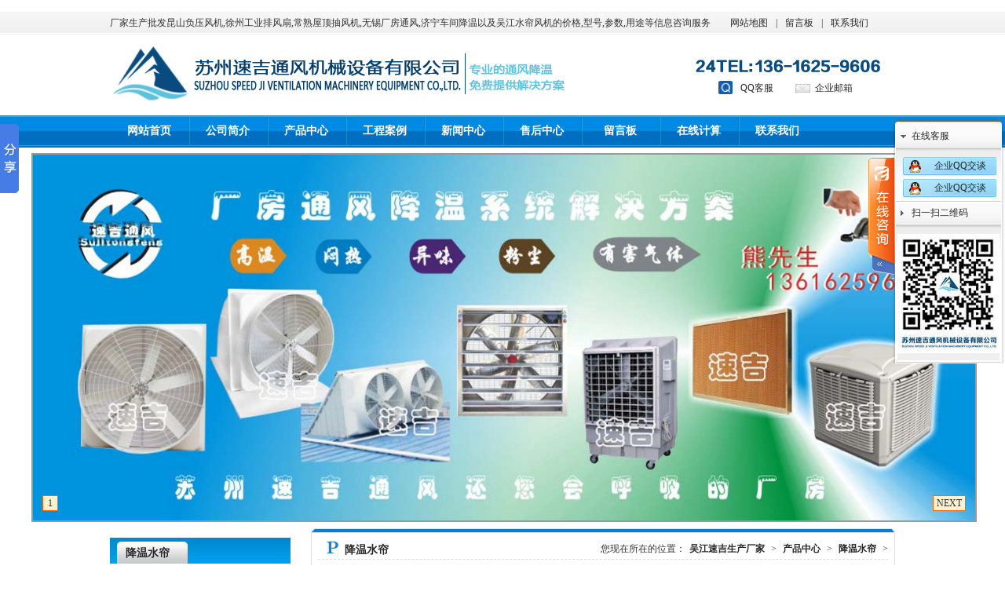

--- FILE ---
content_type: text/html
request_url: http://www.suji9.com/cp/1423.html
body_size: 6316
content:
<!DOCTYPE html PUBLIC "-//W3C//DTD XHTML 1.0 Transitional//EN" "http://www.w3.org/TR/xhtml1/DTD/xhtml1-transitional.dtd">
<html xmlns="http://www.w3.org/1999/xhtml">
<head>                                                                                 
<meta http-equiv="Content-Type" content="text/html; charset=utf-8" />
<title>淮安风机水帘降温,姜堰水帘风机_通风设备_吴江速吉生产厂家</title>
<meta name="description" content="淮安风机水帘降温,姜堰水帘风机_通风设备淮安风机水帘降温,姜堰水帘风机吴江速吉通风降温设备工程有限公司是专业制造玻璃钢负压风机、玻璃钢风机、水帘负压风机，降温湿帘设备、降" />
<meta name="keywords" content="淮安风机水帘降温,姜堰水帘风机_通风设备" />
<script type="text/javascript" src="/style/js/jquery.js"></script>
<link href="/style/css/slide.css" rel="stylesheet" type="text/css" />
<link rel="stylesheet" type="text/css" href="/style/css/other.css" />
<link rel="stylesheet" type="text/css" href="/style/css/cp.css" />
</head>
<body oncopy="return false;">
<script type="text/javascript" src="/style/js/myfocus-2.0.1.min.js"></script>
    <style type="text/css">
        #myFocus
        {
            width: 1200px;
            height: 466px;
        }
    </style>
    <script type="text/javascript">
    myFocus.set({
        id: 'myFocus', //ID
        pattern: 'mF_slide3D', //风格应用的名称
        time: 5, //切换时间间隔(秒)
        trigger: 'mouseover', //触发切换模式:'click'(点击)/'mouseover'(悬停)
        txtHeight: '0'//文字层高度设置(像素),'default'为默认高度，0为隐藏
    });
    </script>
﻿<script language=javascript>
if (document.domain =='m.suji9.com')
this.location = "http://m.suji9.com/" + this.location.pathname + this.location.search;
</script>
<!DOCTYPE html PUBLIC "-//W3C//DTD XHTML 1.0 Transitional//EN" "http://www.w3.org/TR/xhtml1/DTD/xhtml1-transitional.dtd">
<html xmlns="http://www.w3.org/1999/xhtml">
<head>                                                                                 
<meta http-equiv="Content-Type" content="text/html; charset=utf-8" />
<title>-吴江速吉生产厂家</title>
<meta name="description" content="打造属于您工厂的通风降温环境:昆山负压风机_徐州负压风机_无锡工业风扇_宿迁水帘风机选择：苏州吴江速吉通风机生产厂家安装【13616259606】免费报价并提供环保风机选型参数/图片" />
<meta name="keywords" content="徐州负压风机_济宁抽风机_宿迁屋顶风机_南通工业排风扇_上海通风机_唐山排烟风机_保定玻璃钢负压风机_南京水空调" />
<link rel="stylesheet" type="text/css" href="/style/css/other.css" />
<link rel="stylesheet" type="text/css" href="/style/css/css.css" />
<script type="text/javascript" src="/style/js/jquery.js"></script>
<script type="text/javascript" src="/style/js/kxbdMarquee.js"></script>
<script type="text/javascript">
        $(function () {
            $("#aa,#bb").kxbdMarquee({ direction: 'left', controlBtn: { left: '#goL', right: '#goR' }, newAmount: 4, eventA: 'mouseenter', eventB: 'mouseleave' });
        });
    </script>
<script type="text/javascript" src="/style/js/myfocus-2.0.1.min.js"></script>
    <style type="text/css">
        #myFocus
        { width: 1200px; height: 466px;}
    </style>
    <script type="text/javascript">
    myFocus.set({
        id: 'myFocus', //ID
        pattern: 'mF_slide3D', //风格应用的名称
        time: 5, //切换时间间隔(秒)
        trigger: 'mouseover', //触发切换模式:'click'(点击)/'mouseover'(悬停)
        txtHeight: '0'//文字层高度设置(像素),'default'为默认高度，0为隐藏
    });
    </script>
<link rel="shortcut icon" href="http://www.suji9.com/favicon.ico" type="image/x-icon" />
<script type="text/javascript">
var mobileAgent = new Array("iphone", "ipod", "ipad", "android", "mobile", "blackberry", "webos", "incognito", "webmate", "bada", "nokia", "lg", "ucweb", "skyfire");
var browser = navigator.userAgent.toLowerCase(); 
var isMobile = false; 
for (var i=0; i<mobileAgent.length; i++){ if (browser.indexOf(mobileAgent[i])!=-1){ isMobile = true; 
//alert(mobileAgent[i]); 
location.href = 'http://m.suji9.com/';
break; } } 
</script>
</head>
<body oncopy="return false;">
    <div class="top">
        <div class="top_s">
            <div class="hy">厂家生产批发昆山负压风机,徐州工业排风扇,常熟屋顶抽风机,无锡厂房通风,济宁车间降温以及吴江水帘风机的价格,型号,参数,用途等信息咨询服务</div>
            <div class="fh">
                <a href="/sitemap.xml">网站地图</a>|<a href="http://www.suji9.com/liuyan/" rel="nofollow">留言板</a>|<a href="http://www.suji9.com/lianxi/" rel="nofollow">联系我们</a></div>
            <div class="logo">
                <div class="logo_t">
                    <h1><a href="http://www.suji9.com" title="吴江速吉生产厂家"><img src="/style/images/logo.png" height="103" alt="吴江速吉生产厂家" /></a></h1></div>
				<div class="logo_r"><img src="/style/images/logo_r.png" height="103" alt="吴江速吉生产厂家" /></div>
                       <div class="dh">
                    <div class="wb">
                        <img src="/style/images/qq.jpg" /><a href="http://wpa.qq.com/msgrd?v=3&uin=371684025&site=点击咨询" rel="nofollow" target="_blank">QQ客服</a></div>
                    <div class="yx">
                        <img src="/style/images/qyyx.jpg" width="19" height="11" /><a href="mailto:619736778@suji9.com" rel="nofollow">企业邮箱</a></div>
                </div>
            </div>
            <div class="nav">
                <ul>
                    <li class="sy"><a href="http://www.suji9.com">网站首页</a></li>
<li><a href='http://www.suji9.com/about/' rel="nofollow">公司简介</a></li>
<li><a href='http://www.suji9.com/cp/'>产品中心</a></li>
<li><a href='http://www.suji9.com/al/'>工程案例</a></li>
<li><a href='http://www.suji9.com/news/'>新闻中心</a></li>
<li><a href='http://www.suji9.com/shouhou/' rel="nofollow">售后中心</a></li>
<li><a href='http://www.suji9.com/liuyan/' rel="nofollow">留言板</a></li>
<li><a href='http://www.suji9.com/jisuan/' rel="nofollow">在线计算</a></li>
<li><a href='http://www.suji9.com/lianxi/' rel="nofollow">联系我们</a></li>
                </ul>
            </div>
        </div>
        <div class="banner">
                 <div style="width: 1200px; height: 466px; margin: 0 auto">
                    <div id="myFocus">
                        <div class="pic">
                            <ul>
                                  <li>
                                    <img src="http://www.suji9.com/uploads/allimg/Zhengfu/hengfu2.jpg" thumb="" alt="速吉通风设备产品" data-bd-imgshare-binded="1" style="width: 1200px; height: 466px;"></li>                                                         
</ul>
                        </div>
                    </div>
                </div>
            </div>
    </div>
    <div class="main">
        <div class="left">
            <div class="cpfl">
                <div class="gs">
                    <a>降温水帘</a>
				</div>
                <div class="fl">
                    <ul>
                     
                     <li><a href="http://www.suji9.com/cp/blgfy/" title="昆山玻璃钢负压风机">昆山玻璃钢负压风机</a> </li>
                     
                     <li><a href="http://www.suji9.com/cp/gypf/" title="无锡工业排风扇">无锡工业排风扇</a> </li>
                     
                     <li><a href="http://www.suji9.com/cp/wdfj/" title="徐州屋顶风机">徐州屋顶风机</a> </li>
                     
                     <li><a href="http://www.suji9.com/cp/pfs/" title="排风扇">排风扇</a> </li>
                     
                     <li><a href="http://www.suji9.com/cp/jwsl/" title="降温水帘">降温水帘</a> </li>
                     
                     <li><a href="http://www.suji9.com/cp/dxbfy/" title="镀锌板负压风机">镀锌板负压风机</a> </li>
                     
                     <li><a href="http://www.suji9.com/cp/hbfj/" title="环保风机">环保风机</a> </li>
                     
                     <li><a href="http://www.suji9.com/cp/lfj/" title="冷风机">冷风机</a> </li>
                     
                     <li><a href="http://www.suji9.com/cp/ccfj/" title="除尘风机">除尘风机</a> </li>
                     
                     <li><a href="http://www.suji9.com/cp/pyfj/" title="排烟风机">排烟风机</a> </li>
                     
                     <li><a href="http://www.suji9.com/cp/skt/" title="水空调">水空调</a> </li>
                     
                     <li><a href="http://www.suji9.com/cp/tfjw/" title="通风降温设备">通风降温设备</a> </li>
                     
                     <li><a href="http://www.suji9.com/cp/hqs/" title="换气扇">换气扇</a> </li>
                     
                     <li><a href="http://www.suji9.com/cp/cftf/" title="厂房通风降温">厂房通风降温</a> </li>
                     
                     <li><a href="http://www.suji9.com/cp/cfj/" title="抽风机">抽风机</a> </li>
                     
                     <li><a href="http://www.suji9.com/cp/fffj/" title="防腐风机">防腐风机</a> </li>
                     
                     <li><a href="http://www.suji9.com/cp/sljw/" title="湿帘降温系统">湿帘降温系统</a> </li>
                     
                     <li><a href="http://www.suji9.com/cp/tfj/" title="通风机">通风机</a> </li>
                     
                     <li><a href="http://www.suji9.com/cp/cjpy/" title="车间排烟设备">车间排烟设备</a> </li>
                     
                     <li><a href="http://www.suji9.com/cp/tfsr/" title="通风散热设备">通风散热设备</a> </li>
                     
                     <li><a href="http://www.suji9.com/cp/fjsl/" title="风机水帘降温">风机水帘降温</a> </li>
                     
                    </ul>
                </div>
            </div>
            
              <div class="lxwm">
      <div class="gs"><a href="http://www.suji9.com/lianxi/">联系我们</a></div>
      <div class="lx">
        <div class="lxr">联系人：熊先生<br />
          手  机：13616259606<br />
          电  话：0512-63406891<br />
          传  真：0512-63406891<br />
          Q  Q ：371684025<br />
			E-mail：<a href="mailto:619736778@suji9.com">619736778@suji9.com</a><br />
          地  址：江苏省苏州市吴江经济开发区长安路779号</div>
        <div class="lx_tp"><img src="/style/images/wx.png" width="80%" alt="二维码"/></div>
      </div>
    </div>
        </div>
        <div class="right">
            <div class="chanpin">
                <div class="c_t">
                </div>
                <div class="cpzs">
                    <div class="cp">
                        <div class="chan">
                                <img src="/style/images/z_p.jpg" width="16" height="16" />
                                <a>降温水帘</a>
                        </div>
                        <div class="weizhi">
                            您现在所在的位置：<a href='http://www.suji9.com/'>吴江速吉生产厂家</a> > <a href='http://www.suji9.com/cp/'>产品中心</a> > <a href='http://www.suji9.com/cp/jwsl/'>降温水帘</a> > </div>
                    </div>
                    <div class="nygsjj">
                        <div style="padding-top: 10px; line-height: 25px; width: 700px; margin: 0 auto">
                            <div class="meta">
                                <h1 class="meta-tit">淮安风机水帘降温,姜堰水帘风机_通风设备</h1>
                                <p class="meta-info">
                                    <span class="time">2017-04-02 17:49</span>
									<span class="view">文章来源：淮安风机水帘降温</span> 分类：降温水帘
                                </p>
                            </div>
                            <div class="clear">
                            </div>
                            <!--<div class="slide_box" style="text-align: center">
                                <img src="http://www.suji9.com/uploads/allimg/Dshuilianqiang/shuilianqiang28.jpg" alt="淮安风机水帘降温,姜堰水帘风机_通风设备" />
                            </div>-->
                            <div class="line15">
                            </div>
                            <div style="line-height: 30px; font-size: 16px;" >
                                <p>
	<span style="font-size: 12px">淮安风机水帘降温,姜堰水帘风机吴江速吉通风降温设备工程有限公司是专业制造玻璃钢负压风机、玻璃钢风机、水帘负压风机，降温湿帘设备、降温水帘系统、通风降温设备、降温设备以及承接厂房通风降温工程的企业。 水帘材质：纤维纸， 7090型　</span></p>
<p align="left" class="MsoNormal" style="text-align: left; margin: 0cm 0cm 0pt; mso-pagination: widow-orphan">
	<span style="font-size: 12px"><span style="font-family: 宋体; mso-bidi-font-family: 宋体; mso-font-kerning: 0pt"><font color="#000000">　　负压风机水帘通风降温系统&nbsp; <span style="font-size: 12px">淮安风机水帘降温,姜堰水帘风机</span><br />
	水帘墙与负压通风技术免去了降温设备音量及维修的烦恼。此技术不但费用低，而且降温效果好。<br />
	技术之一：投资费用低效能大，可节省中央空调 80% 的投资<br />
	技术之二：通风降温效果好，分散冷气均匀从而显现出风机和水帘的降温的点。<br />
	技术之三：耐用、环保、净化空气、还可起到排尘的作用，而且易清洗。<br />
	技术之四：后期运行费用低，投资小、运行成本低，为企业节省费用。<br />
	技术之五：噪音底及免维修为车间降温更理想。<br />
	它的原理是将厂房，车间(包含屋顶部分)密封，与外界隔绝，将厂房，车间的内部的空气往外抽取、另一端则导入外界空气，这样的环境控制就称密闭式通风系统。</font></span></span></p>
<p>
	<span style="font-size: 12px">&nbsp;</span></p>
<br />

							</div>
                            <div class="line10">
                            </div>
												
							<div class="gjc"><strong>主营产品：</strong><span>徐州负压风机_济宁抽风机_宿迁屋顶风机_南通工业排风扇_上海通风机_唐山排烟风机_保定玻璃钢负压风机_南京水空调</span></div>
							
							<div class="xgcp">
            <h3>您是不是还想了解以下产品？<p>Do you want to know the following products?</p></h3>
            <ul>
				
</ul>
          </div>
							
							<div class="line10">
                            </div>
                            <div>
                                上一篇：<a href='http://www.suji9.com/cp/1421.html'>徐州湿帘降温_通州水帘通风_风机通风设备</a> 
                                下一篇：<a href='http://www.suji9.com/cp/2741.html'>定做7090型水帘墙,水帘风机,降温水帘产品厂家</a> 
                            </div>
                            <div class="line10">
                            </div>
                        </div>
                    </div>
                </div>
            </div>
        </div>
        </div>
            <div class="link">
        <div class="link_s">
            <div class="wangzhan">
  <a href="http://www.suji9.com">首页</a>
<a href="http://www.suji9.com/about/" rel="nofollow">公司简介</a>
<a href="http://www.suji9.com/scxc/" rel="nofollow">生产现场</a>
<a href="http://www.suji9.com/cp/">产品中心</a>
<a href="http://www.suji9.com/al/">工程案例</a>
<a href="http://www.suji9.com/news/">新闻中心</a>
<a href="http://www.suji9.com/shouhou/" rel="nofollow">售后中心</a>
<a href="http://www.suji9.com/liuyan/" rel="nofollow">留言板</a>
<a href="http://www.suji9.com/jisuan/" rel="nofollow">在线计算</a>
<a href="http://www.suji9.com/lianxi/" rel="nofollow">联系我们</a>
			</div>
            <div class="wangzhan_bg">
                <img src="/style/images/link_bg2.jpg" width="636" height="23" /></div>
            <div class="bq">
                            <p align="center">
	<span style="font-size:14px;">地址：江苏省苏州市吴江经济开发区长安路779号   <span style="font-size:14px;">备案号：</span><a href="https://beian.miit.gov.cn/" target="_blank" rel="nofollow">苏ICP备17011271号-3</a></span></a>  <span style="font-size:14px;"> 电话：0512-63406891   传真：0512-63406891</span><br />
<span style="font-size:14px;"> <p>苏州速吉<a href="http://www.88fjw.com/" target="_blank">负压风机</a>生产厂家主营:工业排风扇南通_无锡负压风机_水帘风机徐州_镇江排烟风机_玻璃钢风机及各种通风降温设备包括厂房通风及车间降温风机</p>版权所有:苏州速吉通风机械设备有限公司吴江速吉生产厂家 </span><span style="font-size:14px;"><br />
 </span>
    
      
								<!--统计工具开始-->
<script>
var _hmt = _hmt || [];
(function() {
  var hm = document.createElement("script");
  hm.src = "https://hm.baidu.com/hm.js?f465db53e719bedf4c5f9990298c011d";
  var s = document.getElementsByTagName("script")[0]; 
  s.parentNode.insertBefore(hm, s);
})();
</script>
</p>
</div>
        </div>
    </div>
  <script type="text/javascript" src="/style/js/97zzw.js"></script>
<link href="/style/css/97zzw.css" rel="stylesheet" type="text/css" />
<div id="online_qq_layer">
  <div id="online_qq_tab">
    <div class="online_icon">
    <a title id="floatShow" href="javascript:void(0);"> </a>
    <a title id="floatHide" href="javascript:void(0);"> </a></div>
</div>
  <div id="onlineService">
    <div class="online_windows overz">
      <div class="online_w_top"> </div>
      <div class="online_w_c overz">
        <div class="online_bar expand" id="onlineSort1">
          <h2><a onclick="changeOnline(1)">在线客服</a></h2>
          <div class="online_content overz" id="onlineType1">
            <ul class="overz">
              <li> <a href="http://wpa.qq.com/msgrd?v=3&uin=371684025&site=吴江速吉生产厂家&menu=yes" class="qq_icon" rel="nofollow" target="_blank" > 企业QQ交谈</a></li>
                <li> <a href="http://wpa.qq.com/msgrd?v=3&uin=371684025&site=吴江速吉生产厂家&menu=yes" class="qq_icon" rel="nofollow" target="_blank" > 企业QQ交谈</a></li>
            </ul>
          </div>
        </div>
            <!--onlineSort7 degin-->
        <div class="online_bar collapse" id="onlineSort7">
          <h2><a >扫一扫二维码</a></h2>
          <div class="online_content overz" id="onlineType7">
           <img src="/style/images/sys.jpg" alt="官方微信自助客服" width="130">      
          </div>
        </div>
            <!--onlineSort7 end-->      
      </div>
      <!--<div class="online_w_bottom">  
     </div>-->
    </div>
  </div>
</div>
<!--百度分享开始-->
<script>window._bd_share_config={"common":{"bdSnsKey":{},"bdText":"","bdMini":"2","bdMiniList":false,"bdPic":"","bdStyle":"0","bdSize":"16"},"slide":{"type":"slide","bdImg":"6","bdPos":"left","bdTop":"100"},"image":{"viewList":["qzone","tsina","tqq","renren","weixin"],"viewText":"分享到：","viewSize":"16"},"selectShare":{"bdContainerClass":null,"bdSelectMiniList":["qzone","tsina","tqq","renren","weixin"]}};with(document)0[(getElementsByTagName('head')[0]||body).appendChild(createElement('script')).src='http://bdimg.share.baidu.com/static/api/js/share.js?v=89860593.js?cdnversion='+~(-new Date()/36e5)];</script>
<!--百度分享结束-->
<script>
(function(){
    var bp = document.createElement('script');
    var curProtocol = window.location.protocol.split(':')[0];
    if (curProtocol === 'https') {
        bp.src = 'https://zz.bdstatic.com/linksubmit/push.js';        
    }
    else {
        bp.src = 'http://push.zhanzhang.baidu.com/push.js';
    }
    var s = document.getElementsByTagName("script")[0];
    s.parentNode.insertBefore(bp, s);
})();
</script>
		
</body>
</html>

--- FILE ---
content_type: text/css
request_url: http://www.suji9.com/style/css/slide.css
body_size: 1168
content:
#pic_box{margin-bottom:20px;position:relative;height:300px;text-align:center;}
#pic_show img{display:none;*display:block;max-width:670px;width:expression((this.width>670)?670:this.width);}
.slide_box{margin:10px auto;}
.slide_box .items{float:left;position:relative;width:550px;height:64px;overflow:hidden;}
	.slide_box .items ul{margin:0px; padding:0; position:absolute; list-style:none;width:999999px;}
	.slide_box .items ul li{margin:0; padding:0;float:left;width:80px;}
	.slide_box .items ul li img{width:60px;}
	.slide_box .items ul li a{ display:block;width:60px;height:60px;border:2px solid #fff;}
	.slide_box .items ul li a:hover{border:2px solid #f8ae0f;}
	.slide_box .items ul li a.current{margin:0;font-weight:normal;border:2px solid #4394D6;}
.big_prev,.big_next{display:block;top:0px;text-indent:-9999px;position:absolute;left:0;width:50%;height:100%;background:url(/style/images/slide_bg.gif) no-repeat;cursor:pointer;}
.big_next{left:auto;right:0;}
.big_prev:hover{background:url(/style/images/big_prev.png) no-repeat left center;}
.big_next:hover{background:url(/style/images/big_next.png) no-repeat right center;}
.small_prev,.small_next{display:block; width:23px;height:60px;cursor:pointer;}
.small_prev{float:left; background:url(/style/images/small_prev.png) no-repeat left center;}
.small_next{float:right; background:url(/style/images/small_next.png) no-repeat right center;}
.meta{border-bottom:1px solid #EEE;padding-bottom:10px;}
	.meta .share{float:right;}
.meta-tit{color:#3B8DD1;font-size:18px;margin:0 0 10px;}
	.meta-tit span a{color:#008800;font-size:12px;font-weight:normal;margin-left:10px;}
.meta-info{color:#999;}
.ntitle{padding-bottom:10px;}
.ntitle-tit{color:#444;font-size:14px;margin:0 0 10px;}
.ntitle-tit span a{color:#008800;font-size:12px;font-weight:normal;margin-left:10px;}
.ntitle-info{color:#999;}
.comm,.view,.time, .sidebar li a{background:url(/style/images/sprite.gif) no-repeat;}
.comm,.view,.time{margin-right:10px;padding-left:20px;}
.comm{background-position:left 0px;}
.view{background-position:left -38px;}
.time{background-position:left -162px;}
.newdigg{clear:both;margin:20px auto;padding-left:8px;width:406px;height:51px;overflow:hidden;}
.diggbox{float:left;margin-right:8px;width:195px;height:51px;overflow:hidden;cursor:pointer;}
	.diggbox .digg_act{float:left;font-size:14px;font-weight:bold;line-height:31px;text-indent:32px;height:29px;overflow:hidden;}
	.diggbox .digg_num{float:left;line-height:29px;text-indent:5px;}
	.diggbox .digg_percent{clear:both;padding-left:10px;width:180px;overflow:hidden;}
		.diggbox .digg_percent .digg_percent_bar{float:left;margin-top:3px;width:100px;height:7px;background:#E8E8E8;border-right:1px solid #CCC;overflow:hidden;}
		.diggbox .digg_percent .digg_percent_num{float:left;padding-left:10px;font-size:10px;}
		.diggbox .digg_percent .digg_percent_bar span{display:block;height:5px;background:#000;overflow:hidden;}
.newdigg .digg_good{background:url(/style/images/newdigg-bg.png) left top no-repeat;}
.newdigg .digg_bad{background:url(/style/images/newdigg-bg.png) right top no-repeat;}
.newdigg .digg_good .digg_act{color:#C30;}
.newdigg .digg_good .digg_num{color:#C63;}
.newdigg .digg_bad .digg_act{color:#36C;}
.newdigg .digg_bad .digg_num{color:#39C;}
.newdigg .digg_good .digg_percent .digg_percent_bar span{color:#ff0000;border:1px solid #E37F24;background:#FFC535;}
.newdigg .digg_bad .digg_percent .digg_percent_bar span{border:1px solid #689ACC;background:#94C0E4;}
.clear{clear:both;font-size:0px;height:0px;overflow:hidden; }
.line5{clear:both;font-size:0px;height:5px;overflow:hidden;}
.line10{clear:both;font-size:0px;height:10px;overflow:hidden;}
.line15{clear:both;font-size:0px;height:15px;overflow:hidden;}
.line20{clear:both;font-size:0px;height:20px;overflow:hidden;}
.line30{clear:both;font-size:0px;height:30px;overflow:hidden;}


--- FILE ---
content_type: text/css
request_url: http://www.suji9.com/style/css/other.css
body_size: 1244
content:
/* CSS Document */
*{ margin:0;
   padding:0;
   border:0;
   }
.clear{ zoom:1;}
.clear:after{ display:block;
              height:0;
			  content:'';
			  clear:both;
			  }
ul{ list-style:none;}
a,a:link{ text-decoration:none;
          color:#282828;
		  }
body{ font-family:"å®‹ä½“";
      font-size:12px;
	  color:#323232;
	  }
.top{ background:url(/style/images/top_s.jpg) repeat-x;}
.top_s{ width:1000px; height:173px; overflow:hidden; margin:0 auto;}
.hy{ width:780px; height:29px; line-height:29px; float:left;}
.fh{ float:right;
     line-height:29px;
	 height:29px;
	 width:220px;
	 overflow:hidden;
	 }
.fh a{ padding:10px;}
.logo{
       width:1000px;
       height:103px;
       float:left;
       overflow:hidden;
    }
.logo_t,.logo_r{  height:103px; float:left; overflow:hidden;}
.dh{ background:url(/style/images/dh.png) no-repeat;
     width:259px;
	 height:103px;
	 float:right;
	 overflow:hidden;
	 }
.wb{ width:90px;
     height:21px;
	 float:left;
	 margin-top:75px;
	 padding-left:40px;
	 }
.wb img{ width:24px; height:21px; float:left;}
.wb a{ line-height:21px;
       width:60px;
	   height:21px;
	   float:right;
	   overflow:hidden;
	   }
.yx{ width:90px;
     height:21px;
	 float:left;
	 margin-top:75px;
	 padding-left:10px;
	 }
.yx img{ width:19px; height:11px; margin-top:5px; float:left;}
.yx a{ line-height:21px;
       width:65px;
	   height:21px;
	   float:right;
	   overflow:hidden;
	   }
.wb a:hover,.yx a:hover,.fh a:hover{ text-decoration:underline;}
.nav{ width:1000px;
      height:36px;
	  margin-top:2px;
	  overflow:hidden;
	  float:left;
	  }
.nav ul{ display:block;}
.nav ul li{ width:100px;
            height:36px;
			background:url(/style/images/nav_bg.jpg) no-repeat;
			text-align:center;
			overflow:hidden;
			float:left;
			line-height:36px;
			}
.nav li a{ font-size:14px;
           color:#FFFFFF;
		   font-weight:700;
		   }
.nav .sy{ background:none;}
.banner{ width:1200px; height:466px; margin:0 auto; margin-top:7px}
.link{ background:url(/style/images/link_bg.jpg) repeat-x;
       height:177px;
	   overflow:hidden;
	   margin-top:5px;
	   }
.link_s{ width:1000px;
         height:177px;
		 margin:0 auto;
		 overflow:hidden;
		 }
.wangzhan{ width:1000px;
           height:30px;
		   float:left;
		   overflow:hidden;
		   margin-top:15px;
		   text-align:center; color:#FFFFFF; font-weight:700;line-height:30px;
		   }
.wangzhan a{ padding-left:15px; padding-right:15px; color:#FFFFFF; font-weight:700; }
.wangzhan_bg{ width:636px; height:23px; margin:0 auto; overflow:hidden;}
.bq{ width:1000px;

	 line-height:25px;
	 overflow:hidden;
	 text-align:center;
	 float:left;
	 color:#FFFFFF;
	 }






.search_box{height: 47px;width: 100%;background-image: url(/style/images/y45-11.gif);border-bottom-width: 1px;border-bottom-style: solid;border-bottom-color: #d5d5d5;}
.search_box .box{height: 47px;width: 1002px;margin-right: auto;margin-left: auto;line-height: 30px;}
.search_box .box .hot_k{float: left;padding-top: 8px;color: #a1a1a1;}
.search_box .box .hot_k a{color: #666666;margin-right: 10px;}
.search_box .box .so_box{float: right;padding-top: 8px;width: 287px;}
.search_box .box .so_box span{display: block;float: right;height: 28px;}
.search_box .box .so_box .ssk{background-image: url(/style/images/y45-12.gif);display: block;height: 28px;width: 203px;}
.search_box .box .so_box .ssk input{height: 16px;width: 170px;border-top-style: none;border-right-style: none;border-bottom-style: none;border-left-style: none;background-color: transparent;color: #666666;margin-left: 25px;line-height: 14px;margin-top: 6px;}

--- FILE ---
content_type: text/css
request_url: http://www.suji9.com/style/css/cp.css
body_size: 1903
content:
/* CSS Document */
*{ margin:0;
   padding:0;
   border:0;
   }
.clear{ zoom:1;}
.clear:after{ display:block;
              height:0;
			  content:'';
			  clear:both;
			  }
ul{ list-style:none;}
a,a:link{ text-decoration:none;
		  }
body{ font-family:"ו";
      font-size:12px;
	  color:#323232;
	  }
.main{ width:1000px;
       margin:0 auto;
	   overflow:hidden;
	   margin-top:12px;
	   margin-bottom:20px;
	   }
.left{ width:230px; float:left; overflow:hidden;}
.gs{ background:url(../images/gsgg.jpg) no-repeat;
     width:230px;
	 height:33px;
	 float:left;
	 overflow:hidden;
	 }
.gs a{ line-height:40px;
       font-size:14px;
	   font-weight:700;
	   padding-left:20px;
	   }
.cpfl{ width:230px;
	   float:left;
	   overflow:hidden;
	   }
.fl{ width:228px;
	 border:#e1e1e1 solid 1px;
	 border-top:none;
	 float:left;
	 overflow:hidden;
	 }
.fl ul{ width:202px;
		margin:0 auto;
		overflow:hidden;
		padding-top:5px;
		padding-bottom:15px;
		}
.fl ul li{ background:url(../images/fl_bg.jpg) no-repeat;
           width:202px;
		   height:30px;
		   margin-top:7px;
		   float:left;
		   overflow:hidden;font-size: 17px;
font-family: DFKai-SB;
		   }
.fl li a{ font-weight:700;
          padding-left:35px;
		  line-height:30px;
		  }
.lxwm{ width:230px; margin-top:12px; float:left; height:418px;}
.lx{ width:228px; 
     height:384px;
	 border:#e1e1e1 solid 1px;
	 border-top:none;
	 float:left;
	 overflow:hidden;
	 background:#f9f9f9;
	 }
.lxr{ width:200px;
      height:186px;
	  float:left;
	  padding-left:25px;
	  padding-top:10px;
	  line-height:24px;}
.lx_tp{text-align: center;}
.lx_tp img{width: 80%;}
.right{ width:744px; float:right; overflow:hidden;}
.chanpin{ width:744px;

		float:left;
		overflow:hidden;
		}
.c_t{ background:url(../images/cpzs.jpg) no-repeat;
       width:744px;

	   float:left;
	   overflow:hidden;
	   }
.cpzs{ width:742px;

	   border:#e1e1e1 solid 1px;
	   border-top:none;
	   float:left;
	   overflow:hidden;
	   }
.cp{ width:726px; height:33px; border-bottom:#dcdcdc dashed 1px; margin:0 auto;}
.weizhi{ height:33px; float:right; line-height:40px; overflow:hidden;}
.weizhi a{ padding:5px; font-weight:700;}
.chan,.zi{ width:350px;
       height:33px;
	   float:left;
	   line-height:33px;
	   overflow:hidden;
	   }
.chan img{ width:16px; height:16px; margin-top:10px; padding-left:10px;}
.chan a,.zi a{ font-size:14px; font-weight:700; line-height:35px; padding-left:5px;}
.chan span,.zi span{ font-family:Arial; font-size:14px; color:#6d6d6d; font-weight:500; padding-left:5px;}
.zs{ width:726px;
     margin:0 auto;

	 overflow:hidden;
	 }
	 .nygsjj
	 {
	     width:726px;
     margin:0 auto;
 line-height:25px;
	 overflow:hidden;
	     }

.nygsjj .gjc{border: 1px solid #cfcfcf;font-size: 15px;}
.nygsjj .gjc span{color: red;}
.nygsjj .xgcp{float: left; margin-top: 28px; width: 100%; overflow: hidden;}
.nygsjj .xgcp h3{font-size: 22px; font-weight: bold; text-align: center;}
.nygsjj .xgcp h3 p{padding-top: 1px; font-size: 13px; color: #999; font-weight: normal;}
.nygsjj .xgcp li{float: left; margin-top: 20px; padding-left: 30px;}
.nygsjj .xgcp li img{width: 143px; height: 143px;}
.nygsjj .xgcp li p{text-align: center;}
.nygsjj .xgcp li a:hover{color: #017dbf; text-decoration:underline;}

.zs ul{ display:block;
        width:726px;

		margin-top:14px;
		float:left;
		overflow:hidden;
		}
.zs ul li{ /*width:157px;
           height:175px;*/
		   width:348px;
           height:141px;
		   overflow:hidden;
		   float:left;
		   /*text-align:center;*/
		   padding-left:15px;
		   margin-bottom: 34px;
		   }
.zs .div{ /*width:155px;*/
		  width:346px;
          height:139px;
		  border:#c7c7c7 solid 1px;
		  overflow:hidden;
		  }
.zs .div a img{float:left;}
.zs li span{ line-height:28px;}
.zi img{ width:19px; height:15px; margin-top:10px; padding-left:10px;}
.pin{ width:42px;
      height:13px;
	  float:right;
	  overflow:hidden;
	  margin-top:15px;
	  padding-right:10px;
	  }
.c_tt{ background:url(../images/cpzs.jpg) no-repeat;
       width:744px;
	   height:6px;
	   float:left;
	   margin-top:15px;
	   overflow:hidden;
	   }
.zxzx{ width:742px;
	   border:#e1e1e1 solid 1px;
	   float:left;
	   overflow:hidden;
	   }
.new{ width:740px;
	  padding-top:10px;
	  margin:0 auto;
	  overflow:hidden;
	  }
.new ul{ display:block;}
.new ul li{ width:370px;
            height:24px;
			list-style:none;
			float:left;
			overflow:hidden;
			line-height:24px;
			}
.new li .news{ width:280px;
              height:24px;
			  float:left;
			  overflow:hidden;
			  padding-left:10px; 
			  }
.new .news span{ 
				 line-height:24px;
				 width:20px;
				 height:30px;
				 float:left;}
.new li span{ width:70px;
              height:24px;
			  float:right;
			  overflow:hidden;
			  line-height:24px;
			  }
.new a:hover{ text-decoration:underline;}








.page{width:100%; height:22px; line-height:22px; text-align:center; background:#f8fbe8; margin-top:6px;  margin:0 auto;}
.page a{color:#262626;}
.page a:hover{color:#fa8a3e;}

#newlist{ }
#newlist  li{ height:25px; line-height:25px;overflow:hidden; border-bottom:1px dashed #dadada; color:#979797;}
#newlist  li a{ height:25px; padding-left:8px; float:left; color:#545454;}
#newlist  li a:hover{color:#e41015;}
.rht{ float:right}

.xz{}
.xz dl{ padding:10px 5px; margin:0px 0;}
.xz dt{ border-bottom:1px dashed #666; padding:4px 0; margin:0 0 10px;}
.xz dd{ color:#787878; line-height:18px; border-bottom:1px solid #e7e7e7; padding:0 0 4px; font-size:12px;}
.xz em{ display:block; float:left; background:url(../images/xz_em.gif) no-repeat; width:15px; height:15px; line-height:15px; font-weight:bold; color:#0079d7; text-align:center; margin:3px 8px 0 0;}
.zx .cl{ margin:6px 20px 0; padding-bottom:15px; border-bottom:1px dashed #ccc;}
.hfr{ float:right; font-size:12px; margin:0 10px; font-weight:normal; color:#4b4b4b;}
.xz dt a{color: #333;}
.xz dt a:hover{color:#065FBD;text-decoration: underline;}



--- FILE ---
content_type: text/css
request_url: http://www.suji9.com/style/css/css.css
body_size: 4399
content:
/* CSS Document */
*{ margin:0;
   padding:0;
   border:0;
   }
.clear{ zoom:1;}
.clear:after{ display:block;
              height:0;
			  content:'';
			  clear:both;
			  }
ul{ list-style:none;}
a,a:link{ text-decoration:none;
          color:#282828;
		  }
body{ font-family:"Microsoft Yahei";
      font-size:12px;
	  color:#323232;
	  }
.top{ background:url(/style/images/top_s.jpg) repeat-x;}
.top_s{ width:1000px; height:173px; overflow:hidden; margin:0 auto;}
.hy{ width:780px; height:29px; line-height:29px; float:left;}
.fh{ float:right;
     line-height:29px;
	 height:29px;
	 width:220px;
	 overflow:hidden;
	 }
.fh a{ padding:10px;}
.logo{
       width:1000px;
       height:103px;
       float:left;
       overflow:hidden;
    }
.logo_t,.logo_r{ height:103px; float:left; overflow:hidden;}

.dh{
     background:url(/style/images/dh.png) no-repeat;
     width: 265px;
     height: 103px;
     float:right;
     overflow:hidden;
  }
.wb{
     width: 88px;90px
     height: 21px;
     float:left;
     margin-top: 58px;
     padding-left: 40px;
  }
.wb img{margin-top: 1px;width: 18px;height: 17px;float:left;}
.wb a{ line-height:21px;
       width:60px;
	   height:21px;
	   float:right;
	   overflow:hidden;
	   }
.yx{
     width:90px;
     height: 21px;
     float:left;
     margin-top: 58px;
     padding-left:10px;
  }
.yx img{ width:19px; height:11px; margin-top:5px; float:left;}
.yx a{ line-height:21px;
       width:65px;
	   height:21px;
	   float:right;
	   overflow:hidden;
	   }
.wb a:hover,.yx a:hover,.fh a:hover{ text-decoration:underline;}
.nav{ width:1000px;
      height:36px;
	  margin-top:2px;
	  overflow:hidden;
	  float:left;
	  }
.nav ul{ display:block;}
.nav ul li{ width:100px;
            height:36px;
			background:url(/style/images/nav_bg.jpg) no-repeat;
			text-align:center;
			overflow:hidden;
			float:left;
			line-height:36px;
			}
.nav li a{ font-size:14px;
           color:#FFFFFF;
		   font-weight:700;
		   }
.nav .sy{ background:none;}
.banner{ width:1200px; height:466px; margin:0 auto; margin-top:7px}
.main{ width:1000px;
       margin:0 auto;
	   overflow:hidden;
	   margin-top:12px;
	   }
.main_a{ width:1000px; height:576px; float:left; overflow:hidden;}
.left{ width:230px; height:576px; float:left; overflow:hidden;}
.gsgg{ width:230px; height:218px; float:left; overflow:hidden;}
.gs{ background:url(/style/images/gsgg.jpg) no-repeat;
     width:230px;
	 height:33px;
	 float:left;
	 overflow:hidden;
	 }
.gs a{ line-height:40px;
       font-size:14px;
	   font-weight:700;
	   padding-left:20px;
	   }
.gg{ width:228px;
     height:184px;
	 border:#e1e1e1 solid 1px;
	 border-top:none;
	 float:left;
	 }
.gonggao{ width:180px;
         line-height: 32px;
		  margin-top:15px;
		  padding-left:15px;
		  float:left;
		  overflow:hidden;font-family: DFKai-SB;
		  font-weight: bold; font-size:24px
		  }
.cpfl{ width:230px;
       height:564px;
	   float:left;
	   overflow:hidden;
	   margin-top:12px;
	   }
.fl{ width:228px;
     height:530px;
	 border:#e1e1e1 solid 1px;
	 border-top:none;
	 float:left;
	 overflow:hidden;
	 }
.fl ul{ width:202px;
        height:534px;
		margin:0 auto;
		overflow:hidden;
		padding-top:5px;
		}
.fl ul li{
           background:url(/style/images/fl_bg.jpg) no-repeat;
           width:202px;
           height:30px;
           margin-top:7px;
           float:left;
           overflow:hidden;
           font-size: 16px;
           font-family: Microsoft Yahei;
     }
.fl li a{ font-weight:700;
          padding-left:35px;
		  line-height:30px;
		  }
.right{
        width:744px;
        float:right;
        overflow:hidden;
  }
.c_t{
       background:url(/style/images/cpzs.jpg) no-repeat;
       width:744px;
       height:6px;
       float:left;
       overflow:hidden;
    }
.cpzs{
       width:742px;
       border:#e1e1e1 solid 1px;
       border-top:none;
       float:left;
       overflow:hidden;
    }
.cp{ width:726px; height:33px; border-bottom:#dcdcdc dashed 1px; margin:0 auto;}
.chan{ width:350px;
       height:33px;
	   float:left;
	   line-height:33px;
	   overflow:hidden;
	   }
.chan img{ width:16px; height:16px; margin-top:10px; padding-left:10px;}
.chan a{ font-size:14px; font-weight:700; line-height:35px; padding-left:5px;}
.chan span{ font-family:Arial; font-size:14px; color:#6d6d6d; font-weight:500; padding-left:5px;}
.pin{ width:42px;
      height:13px;
	  float:right;
	  overflow:hidden;
	  margin-top:15px;
	  padding-right:10px;
	  }
.zs{ width:726px;
     margin:0 auto;
	 height:534px;
	 overflow:hidden;
	 }
.zs ul{ display:block;
        width:726px;
		height:520px;
		margin-top:14px;
		float:left;
		overflow:hidden;
		}
.zs ul li{ /*width:157px;
           height:175px;*/
		   width:348px;
           height:141px;
		   overflow:hidden;
		   float:left;
		   /*text-align:center;*/
		   padding-left:15px;
		   margin-bottom: 34px;
		   }
.zs .div{ /*width:155px;*/
		  width:346px;
          height:139px;
		  border:#c7c7c7 solid 1px;
		  overflow:hidden;
		  }
.zs .div a img{float:left;}
.zs li span{ line-height:28px;/*font-weight: bold;*/}
.ggt_1{ width:1000px; height:111px; margin-top:15px; float:left; overflow:hidden;}




.liucheng{position: relative;width: 1000px;margin: auto; height: 400px; font-size: 14px; background: url(/style/images/liucheng.png) repeat-x;}
.liucheng dl{width: 100%; height: 100%; background: url(/style/images/lc-t.png) no-repeat;padding-left: 100px;margin-left: -65px;}
.liucheng dl dd{letter-spacing: 0.1px; color: #454545;}
.liucheng dl dt{position: absolute; left:372px; top: 113px; color: #fff; font-size: 20px; font-weight: bold;}
.liucheng dl dd.lc01,.liucheng dl dd.lc03,.liucheng dl dd.lc06,.liucheng dl dd.lc08{top: 184px;}
.liucheng dl dd.lc02,.liucheng dl dd.lc04,.liucheng dl dd.lc05,.liucheng dl dd.lc07{top: 286px;}
.liucheng dl dd.lc01{position: absolute; left: 70px;}
.liucheng dl dd.lc02{position: absolute; left: 158px;}
.liucheng dl dd.lc03{position: absolute; left: 258px;}
.liucheng dl dd.lc04{position: absolute; left: 370px;}
.liucheng dl dd.lc05{position: absolute; left: 576px;}
.liucheng dl dd.lc06{position: absolute; left: 677px;}
.liucheng dl dd.lc07{position: absolute; left: 764px;}
.liucheng dl dd.lc08{position: absolute; left: 880px;}
.liucheng dl dd.lccc{font-size: 15px; color: #fff; position: absolute; left:400px; top: 17px;}


.main_s{ background:url(/style/images/vs_bg.jpg) repeat-x;
         height:634px;
		 overflow:hidden;
		 }
.main_b{ width:1000px;
         height:634px;
		 margin:0 auto;
		 overflow:hidden;
		 }
.pz_3{ width:352px;
       height:235px;
	   float:left;
	   padding-left:17px;
	   overflow:hidden;
	   }
.vs_1{ width:339px;
       height:33px;
	   background:url(/style/images/vs_bg2.jpg) 0px 31px no-repeat;
	   overflow:hidden;font-size:14px; font-weight:700; color:#0079d7; text-align:center; line-height:33px;
	   }
.vs_2{ width:350px;
       height:195px;
	   float:left;
	   overflow:hidden;
	   margin-top:10px;
	   }
.vs_2 ul{ display:block;}
.vs_2 ul li{ width:330px;
             background:url(/style/images/vs_bg3.jpg) 2px 6px no-repeat;
			 float:left;
			 line-height:21px;
			 padding-left:15px;
			 padding-top:1px;
			 }
.pz_4{ width:352px;
       height:235px;
	   float:right;
	   padding-left:17px;
	   overflow:hidden;
	   }
.main_z{ width:1000px;
         margin:0 auto;
		 overflow:auto;
		 }
/* .main_c{ width:1000px;
         height:1623px;
		 overflow:hidden;
		 float:left;
		 }
.ys_3{ background:url(/style/images/bj_3.jpg) no-repeat;
       width:1000px;
	   height:124px;
	   float:left;
	   overflow:hidden;
	   }
.ys_3 ul{ width:380px;
          height:124px;
		  padding-left:490px;
		  overflow:hidden;
		  float:left;
		  }
.ys_3 ul li,.ys_4 ul li,.ys_5 ul li,.ys_6 ul li,.ys_7 ul li{ background:url(/style/images/bj_zbg.jpg) 0px 7px no-repeat;
             line-height:24px;
			 overflow:hidden;
			 padding-left:15px;
			 }
.ys_4{ background:url(/style/images/bj_4.jpg) no-repeat;
       width:1000px;
	   height:293px;
	   float:left;
	   overflow:hidden;
	   }
.ys_4 ul,.ys_6 ul{ width:380px;
          height:124px;
		  padding-left:70px;
		  padding-top:138px;
		  overflow:hidden;
		  float:left;
		  }
.ys_5{ background:url(/style/images/bj_5.jpg) no-repeat;
       width:1000px;
	   height:298px;
	   float:left;
	   overflow:hidden;
	   }
.ys_5 ul,.ys_7 ul{ width:380px;
          height:124px;
		  padding-left:545px;
		  padding-top:145px;
		  overflow:hidden;
		  float:left;
		  }
.ys_6{ background:url(/style/images/bj_6.jpg) no-repeat;
       width:1000px;
	   height:284px;
	   float:left;
	   overflow:hidden;
	   }
.ys_7{ background:url(/style/images/bj_7.jpg) no-repeat;
       width:1000px;
	   height:322px;
	   float:left;
	   overflow:hidden;
	   } */

.home_advantage{background-image: url(../images/y45-31.gif);background-repeat: repeat-x;background-position: top;height: auto;width: 100%;background-color: #ededed;padding-top: 46px;}
.home_advantage .tt{background-image: url(../images/y45-ys_001.jpg);background-repeat: no-repeat;height: 105px;background-position: center top;}
.home_advantage .box1{width: 100%;background-repeat: no-repeat;background-position: center top;}
.home_advantage .box1 .box2{width: 1000px;margin-right: auto;margin-left: auto;position: relative;}
.home_advantage .box1 .box2 .text{width: 420px;position: absolute;line-height: 24px;color: #666666;}
.home_advantage .box1 .box2 .text strong{font-size: 28px;font-weight: normal;color: #000000;}
.home_advantage .box1 .box2 .text p{padding-top: 16px;}

.ggt_2{ width:1000px; height:123px; float:left; margin-top:7px;}
.main_d{ width:1000px; height:422px; float:left; overflow:hidden;}
.zjhf{ width:739px; height:422px; float:left; overflow:hidden;}
.zj{ background:url(/style/images/zjhf.jpg) no-repeat;
     width:739px;
	 height:6px;
	 overflow:hidden;
	 float:left;
	 }
.gy{ border:#e1e1e1 solid 1px;
     border-top:none;
	 border-right:none;
	 width:738px;
	 height:415px;
	 float:left;
	 overflow:hidden;
	 }
.zj_l{ width:723px;
       height:421px;
	   float:left;
	   overflow:hidden;
	   }
.sp{ background:url(/style/images/spbg.png) no-repeat;
     width:289px;
	 height:167px;
	 overflow:hidden;
	 float:left;
	 margin-top:10px;
	 }
.sp img{ width:197px;
         height:126px;
		 margin-top:14px;
		 padding-left:46px;
		 }
.jj{ width:430px;
     height:177px;
	 margin-top:10px;
	 text-indent:24px;
	 float:left;
	 overflow:hidden;
	 line-height:22px;
	 }
.jj a:hover{ text-decoration:underline;}
.fg{ border-bottom:#dcdcdc dashed 1px;
     width:713px;
	 height:1px;
	 float:left;
	 margin-top:10px;
	 margin-left:10px;
	 }
.gcal{ width:710px;
           height:177px;
		   float:left;
		   overflow:hidden;
		   margin-top:15px;
		   margin-left: 10px;
		   }
.gcal ul{ display:block;}
.gcal ul li{ width:155px;
               height:177px;
			   float:left;
			   overflow:hidden;
			   text-align:center;
			   padding-left:22px;
			   }
.gcal .tupian{ width:153px; height:137px; border:#cccccc solid 1px; float:left; overflow:hidden;}
.gcal .tupian img{ width:151px; height:135px; margin-top:1px; padding-left:1px;}
.gcal li span{ line-height:30px;}
.gcal li span a:hover{ text-decoration:underline;}
.zj_bg{ width:15px; height:375px; float:left; overflow:hidden;}
.cjwt{ width:261px;
       height:422px;
	   float:left;
	   overflow:hidden;
	   }
.cj{ background:url(/style/images/cjwt.jpg) no-repeat;
     width:261px;
	 height:41px;
	 overflow:hidden;
	 padding-left:37px;
	 }
.cj a{ font-size:14px;
       font-weight:700;
	   color:#FFFFFF;
	   line-height:50px;
	   }
.wt{ width:260px;
     height:380px;
	 border:#e1e1e1 solid 1px;
	 border-top:none;
	 border-left:none;
	 overflow:hidden;
	 }
.wenti{ width:254px;
        height:370px;
		margin:0 auto;
		overflow:hidden;
		}
.wenti ul{ width:254px;
           height:360px;
		   float:left;
		   overflow:hidden;
		   margin-top:10px;
		   display:block;
		   }
.wenti ul li{ width:254px;
              height:128px;
			  background:url(/style/images/cjwt_bg.jpg) 0px 100px no-repeat;
			  float:left;
			  margin-top:5px;
			  overflow:hidden;
			  padding-left:15px;
			  }
.wenti .w{ width:200px;
           height:22px;
		   float:left;
		   overflow:hidden;
		   line-height:22px;
		   background:url(/style/images/cj_w.jpg) no-repeat 5px 2px;
		   padding-left:30px;
		   }
.wenti .d{ width:200px;
           height:90px;
		   float:left;
		   overflow:hidden;
		   line-height:22px;
		   background:url(/style/images/cj_d.jpg) no-repeat 5px 2px;
		   padding-left:30px;
		   }

.zzry{ width:1000px; height:221px; float:left; overflow:hidden; margin-top:15px;}
.ry{ width:998px;
     height:214px;
	 border:#e1e1e1 solid 1px;
	 border-top:none;
	 float:left;
	 overflow:hidden;
	 }
.zizhi{ width:980px; height:33px; border-bottom:#dcdcdc dashed 1px; margin:0 auto;}
.zi,.you{ width:350px;
       height:33px;
	   float:left;
	   line-height:33px;
	   overflow:hidden;
	   }
.zi img{ width:19px; height:15px; margin-top:10px; padding-left:10px;}
.zi a,.you a{ font-size:14px; font-weight:700; line-height:35px; padding-left:5px;}
.zi span,.you span{ font-family:Arial; font-size:14px; color:#6d6d6d; font-weight:500; padding-left:5px;}
.pin{ width:42px;
      height:13px;
	  float:right;
	  overflow:hidden;
	  margin-top:15px;
	  padding-right:10px;
	  }
.ry_tp{ width:990px;
        height:141px;
		float:left;
		padding-left:5px;
		margin-top:20px;
		overflow:hidden;
		}
.ry_tp ul{ display:block;}
.ry_tp ul li{ width:157px;
              height:141px;
			  float:left;
			  padding-left:6px;
			  }
.ry_tp .rong{ width:155px; height:139px; border:#e1e1e1 solid 1px;}
.main_e{ width:1000px; height:385px; float:left; overflow:hidden;}
.main_f{ width:998px; height:378px; float:left; overflow:hidden; border:#e1e1e1 solid 1px; border-top:none;}
.xwzx{ width:485px;
       height:370px;
	   float:left;
	   overflow:hidden;
	   padding-left:10px;
	   }
.xw{ width:485px; height:33px; border-bottom:#dcdcdc dashed 1px;}
.xin{ width:350px;
       height:33px;
	   float:left;
	   line-height:33px;
	   overflow:hidden;
	   }
.xin img{ width:19px; height:15px; margin-top:10px; padding-left:10px;}
.xin a{ font-size:14px; font-weight:700; line-height:35px; padding-left:5px;}
.xin span{ font-family:Arial; font-size:14px; color:#6d6d6d; font-weight:500; padding-left:5px;}
.pin{ width:42px;
      height:13px;
	  float:right;
	  overflow:hidden;
	  margin-top:15px;
	  padding-right:10px;
	  }
.new_1{ width:465px;
        height:135px;
		margin:0 auto;
		padding-top:12px;
		border-bottom:#dcdcdc dashed 1px;
		overflow:hidden;
		}
.xw_tp{ width:141px;
        height:120px;
		border:#cccccc solid 1px;
		overflow:hidden;
		float:left;
		}
.news_1{ width:300px;
         height:107px;
		 padding-left:20px;
		 float:left;
		 overflow:hidden;
		 margin-top:5px;
		 }
.n_1{ font-weight:700;
      width:310px;
	  height:30px;
	  line-height:30px;
	  }
.n_2{ width:310px;
      height:60px;
	  line-height:22px;
	  text-indent:24px;
	  }
.n_1 a:hover{ text-decoration:underline;}
.new{ width:465px;
      height:320px;
	  padding-top:10px;
	  margin:0 auto;
	  overflow:hidden;
	  }
.new ul{ display:block;}
.new ul li{ width:465px;
            height:24px;
			list-style:none;
			float:left;
			overflow:hidden;
			line-height:24px;
			}
.new li .news{ width:370px;
              height:24px;
			  float:left;
			  overflow:hidden;
			  padding-left:10px; 
			  }
.new .news span{ 
				 line-height:24px;
				 width:20px;
				 height:30px;
				 float:left;}
.new li span{ width:70px;
              height:24px;
			  float:right;
			  overflow:hidden;
			  line-height:24px;
			  }
.new a:hover{ text-decoration:underline;}
.yy{ width:15px; height:378px; overflow:hidden; float:left; overflow:hidden;}
.zxly{ width:485px;
       height:379px;
	   float:right;
	   overflow:hidden;
	   }
.zaixian{ width:480px; height:33px; border-bottom:#dcdcdc dashed 1px; float:left;}
.zai{ width:350px;
       height:33px;
	   float:left;
	   line-height:33px;
	   overflow:hidden;
	   }
.zai img{ width:19px; height:17px; margin-top:10px; padding-left:10px;}
.zai a{ font-size:14px; font-weight:700; line-height:35px; padding-left:5px;}
.zai span{ font-family:Arial; font-size:14px; color:#6d6d6d; font-weight:500; padding-left:5px;}
.ly{ width:485px;
     height:345px;
	 float:left;
	 background:url(/style/images/zxly_bg.jpg) 214px 72px no-repeat;
	 overflow:hidden;
	 }
.lx{ width:275px;
     height:29px;
	 float:left;
	 margin-top:10px;
	 overflow:hidden;
	 color:#323232;
	 padding-left:13px;
	 }
.lx span{ width:55px;
          height:28px;
		  float:left;
		  overflow:hidden;
		  line-height:30px;
		  }
.xx{ width:209px;
     height:21px;
	 border:#dbdbdb solid 1px;
	 overflow:hidden;
	 margin-top:5px;
	 overflow:hidden;
	 }
.bz{ width:275px;
     height:77px;
	 float:left;
	 margin-top:10px;
	 overflow:hidden;
	 color:#323232;
	 padding-left:13px;
	 }
.bz span{ width:55px;
          height:90px;
		  float:left;
		  overflow:hidden;
		  line-height:90px;
		  }
.bei{ width:209px;
     height:74px;
	 border:#dbdbdb solid 1px;
	 overflow:hidden;
	 }
.ss{ width:100px;
     height:21px;
	 border:#dbdbdb solid 1px;
	 overflow:hidden;
	 margin-top:5px;
	 overflow:hidden;
	 }
.tijiao{ width:230px;
         height:40px;
		 padding-left:25px;
		 margin-top:5px;
		 float:left;
		 overflow:hidden;}
.tj_1{ width:99px;
       height:28px;
	   float:left;
	   overflow:hidden;
	   padding-left:15px;
	   margin-top:10px;
	   }
.yqlj{ width:1000px; height:auto; float:left; overflow:hidden; margin-top:15px;}
.yq{ width:998px; height:auto; border:#e1e1e1 solid 1px; float:left; border-top:none; overflow:hidden;}
.you img{ width:14px; height:15px; margin-top:10px; padding-left:10px;}
.lj{ width:950px; height:auto; margin:0 auto; padding-top:10px;}
.lj a{ padding-left:15px; float:left; line-height:25px;}
.link{ background:url(/style/images/link_bg.jpg) repeat-x;
       height:177px;
	   overflow:hidden;
	   margin-top:5px;
	   }
.link_s{ width:1000px;
         height:177px;
		 margin:0 auto;
		 overflow:hidden;
		 }
.wangzhan{ width:1000px;
           height:30px;
		   float:left;
		   overflow:hidden;
		   margin-top:15px;
		   text-align:center; color:#FFFFFF; font-weight:700;line-height:30px;
		   }
.wangzhan a{ padding-left:15px; padding-right:15px; color:#FFFFFF; font-weight:700; }
.wangzhan_bg{ width:636px; height:23px; margin:0 auto; overflow:hidden;}
.bq{ width:1000px;
     height:50px;
	 line-height:25px;
	 overflow:hidden;
	 text-align:center;
	 float:left;
	 color:#FFFFFF;
	 }
.bq a{color: #ffffff}

.daodu{
    background-color: #fafafa;
    color: #999;
    margin: 16px;
    padding: 15px 30px;
    line-height: 2em;
    width: 668px;
}

--- FILE ---
content_type: text/css
request_url: http://www.suji9.com/style/css/97zzw.css
body_size: 1476
content:
/*********************************************

*********************************************/
/*
body {
	font:12px Arial, Helvetica, sans-serif, Verdana;
	color:#666;
	margin:0;
}
table, td {
	font:12px/180% Arial, Helvetica, sans-serif, Verdana;
	color:#666;
}
table {
	border-collapse:collapse;
	border-spacing:0;
	empty-cells:show;
}
th, td {
	border-collapse:collapse;
}
A:link {
	text-decoration:none;
	color:#666;
}
A:visited {
	text-decoration:none;
	color:#666;
}
A:hover {
	text-decoration:none;
	color:#db2d0c;
}
img {
	border:0;
}
div, p, img, ul, li, form, input, label, span, dl, dt, dd, h1, h2, h3, h4, h5, h6 {
	margin:0;
	padding:0;
	font-family:Arial, Helvetica, sans-serif;
}
ol, ul, li {
	list-style-type:none;
}
*/
.overh {
	overflow:auto;
	zoom:1;
	overflow-x:hidden;
	overflow-y:hidden;
}
html {
	-webkit-text-size-adjust:none;
}
input[type="submit"]::-moz-focus-inner {
border:none;
padding:0;
}
a {
blr:expression(this.onFocus=this.blur())
} /*for IE*/
a {
	outline:none;
} /*for Firefox*/
h2 {
	font-family:'Microsoft yahei';
	font-weight:normal;
}
.overz {
	overflow:auto;
	zoom:1;
	overflow-x:hidden;
	overflow-y:hidden;
}
.mn_12 {
	margin-bottom:12px;
}
.online_icon {
	width:36px;
	height:156px;
	overflow:hidden;
	font-family:'宋体';
}
.online_icon a {
	display:block;
	width:36px;
	height:156px;
	background:url(/style/images/online_bg.png) no-repeat;
	_background:url(/style/images/online_bg_ie6.png) no-repeat;
}
.online_windows {
	width:144px;
}
.online_w_top {
	background:url(/style/images/online_bg.png) no-repeat -36px 0;
	height:10px;
	_background:url(/style/images/online_bg_ie6.png) no-repeat -36px 0;
	_margin-bottom:-7px;
}
.online_w_c {
	background:url(/style/images/online_bg.png) repeat-y 0 -185px;
	padding:0 5px;
	_background:url(/style/images/online_bg_ie6.png) repeat-y 0 -185px
}
.online_w_bottom {
	background:url(/style/images/online_bg.png) repeat-y -36px -35px;
	height:29px;
	_background:url(/style/images/online_bg_ie6.png) repeat-y -36px -35px;
}
.online_content {
	background:url(/style/images/online_bg.png) no-repeat -147px -185px;
	padding-top:11px;
	_background:url(/style/images/online_bg_ie6.png) no-repeat -147px -185px;
}
.online_content a.qq_icon {
	background:url(/style/images/online_bg.png) no-repeat -37px -130px;
	width:121px;
	height:25px;
	display:block;
	margin:0 auto;
	text-indent:30px;
	line-height:23px;
	cursor:pointer;
	_background:url(/style/images/online_bg_ie6.png) no-repeat -37px -130px;
}
.online_content a.qq_icon:hover {
	background-position:-159px -130px;
	color:#FFF;
}
.online_bar h2 {
	background:url(/style/images/online_bg.png) repeat-x 0 -156px;
	height:29px;
	line-height:27px;
	font-size:12px;
	color:#666;
	text-align:left;
	_background:url(/style/images/online_bg_ie6.png) repeat-x 0 -156px;
}
.online_bar h2 a {
	display:block;
	padding-left:14px;
	margin-left:6px;
	cursor:pointer;
}
.expand h2 a {
	background:url(/style/images/online_bg.png) no-repeat -36px -69px;
	_background:url(/style/images/online_bg_ie6.png) no-repeat -36px -69px;
}
.collapse h2 a {
	background:url(/style/images/online_bg.png) no-repeat -36px -96px;
	_background:url(/style/images/online_bg_ie6.png) no-repeat -36px -96px;
}
.expand h2 a:hover, .collapse h2 a:hover {
	text-decoration:none;
	color:#c81d04;
}
.online_content {
	text-align:center;
	border-bottom:1px solid #d0d0d0;
	margin-bottom:1px;
}
.online_content ul li {
	height:24px;
	line-height:24px;
	margin-bottom:4px;
	font-family:'宋体';
}
.online_content ul li a:hover {
	color:#c81d04;
}
#online_qq_layer {
	position:fixed;
	right:0px;
	top:150px;
	_position:absolute;
}
* html, * html body {
	_background-attachment:fixed;
}
* html #online_qq_layer {
	_bottom:auto;
_top:expression(eval(document.documentElement.scrollTop + 150));
}
#online_qq_tab {
	float:left;
	margin-top: 50px;
}
#onlineService {
	float:left;
	margin-left:-3px;
	display:block;
}
#onlineType1, #onlineType2, #onlineType3, #onlineType4, #onlineType5, #onlineType6 {
	display:none;
}
online_qq_tab:hover #onlineService {
	display:block;
}
#onlineType1{
	display:block;
}
/*********************************************
本代码由97站长网收集并编辑整理;
尊重他人劳动成果;
转载请保留97站长网链接 - www.97zzw.com
*********************************************/


--- FILE ---
content_type: text/css
request_url: http://www.suji9.com/style/js/mf-pattern/mF_slide3D.css
body_size: 658
content:
/*=========mF_slide3D========*/
.mF_slide3D_wrap{border:1px solid #999;float:left;background:#fff;}/*鑳屾櫙杈规*/
.mF_slide3D .pic li{float:left;display:inline;overflow:hidden;}
.mF_slide3D .pic li img{width:0;}
.mF_slide3D .mask11,.mF_slide3D .mask12{position:absolute;top:0;left:0;width:0;height:0;overflow:hidden;border-style:solid dashed dashed solid;border-color:#fff transparent transparent #fff;filter:chroma(color=#000000);}
.mF_slide3D .mask12{top:auto;bottom:0;border-style:dashed dashed solid solid;border-color:transparent transparent #fff #fff;}
.mF_slide3D .mask21,.mF_slide3D .mask22{position:absolute;top:0;right:0;width:0;height:0;overflow:hidden;border-style:solid solid dashed dashed;border-color:#fff #fff transparent transparent;filter:chroma(color=#000000);}
.mF_slide3D .mask22{top:auto;bottom:0;border-style:dashed solid solid dashed;border-color:transparent #fff #fff transparent;}
.mF_slide3D .num{position:absolute;z-index:3;bottom:12px;left:12px;}/*鎸夐挳鏍峰紡*/
.mF_slide3D .num li{float:left;display:inline;width:18px;height:18px;line-height:18px;border:1px solid #f60;overflow:hidden;text-align:center;margin-right:4px;cursor:pointer;}
.mF_slide3D .num li a{color:#333;display:block;background:#FCF2CF; text-decoration:none;}
.mF_slide3D .num li.current a,.mF_slide3D .num li.hover a,.mF_slide3D .next a:hover{color:#fff;background:#f60;-webkit-transition:all 0.4s;-moz-transition:all 0.4s;-o-transition:all 0.4s;}/*褰撳墠/鎮仠鎸夐挳鏍峰紡*/
.mF_slide3D .next{position:absolute;z-index:3;bottom:12px;right:12px;border:1px solid #f60;}
.mF_slide3D .next a{ display:block;padding:0 4px;color:#333;background:#FCF2CF;cursor:pointer; text-decoration:none;}

--- FILE ---
content_type: application/javascript
request_url: http://www.suji9.com/style/js/97zzw.js
body_size: 555
content:
function changeOnline(num) {
	if (isNaN(num) && num == "")
		return;
	for (var i = 1; i <=6 ; i++)
	{
		if (i == num)
		{
			document.getElementById("onlineSort" + i).className = "online_bar expand";
			document.getElementById("onlineType" + i).style.display = "block";
		}
		else
		{
			document.getElementById("onlineSort" + i).className = "online_bar collapse";
			document.getElementById("onlineType" + i).style.display = "none";
		}
	}
}

$(document).ready(function(){
  $("#floatShow").bind("click",function(){
    $('#onlineService').animate({width: 'show', opacity: 'show'}, 'normal',function(){ $('#onlineService').show(); });$('#floatShow').attr('style','display:none');$('#floatHide').attr('style','display:block');
	return false;
  });
  $("#floatHide").bind("click",function(){
	$('#onlineService').animate({width: 'hide', opacity: 'hide'}, 'normal',function(){ $('#onlineService').hide(); });$('#floatShow').attr('style','display:block');$('#floatHide').attr('style','display:none');
  });
  $(document).bind("click",function(event){
	if ($(event.target).isChildOf("#online_qq_layer") == false)
	{
	 $('#onlineService').animate({width: 'hide', opacity: 'hide'}, 'normal',function(){ $('#onlineService').hide(); });$('#floatShow').attr('style','display:block');$('#floatHide').attr('style','display:none');
	}
  });
jQuery.fn.isChildAndSelfOf = function(b){
    return (this.closest(b).length > 0);
};
jQuery.fn.isChildOf = function(b){
    return (this.parents(b).length > 0);
};
});

--- FILE ---
content_type: application/javascript
request_url: http://www.suji9.com/style/js/kxbdMarquee.js
body_size: 1660
content:
/**
 * @classDescription 模拟Marquee，无间断滚动内容
 * @author Aken Li(www.kxbd.com)
 * @date 2009-07-17
 * @DOM
 *  	<div id="marquee">
 *  		<ul>
 *   			<li></li>
 *   			<li></li>
 *  		</ul>
 *  	</div>
 * @CSS
 *  	#marquee {width:200px;height:50px;overflow:hidden;}
 * @Usage
 *  	$('#marquee').kxbdMarquee(options);
 * @options
 *		isEqual:true,//所有滚动的元素长宽是否相等,true,false
 *  	loop: 0,//循环滚动次数，0时无限
 *		direction: 'left',//滚动方向，'left','right','up','down'
 *		scrollAmount:1,//步长
 *		scrollDelay:20//时长
 *		controlBtn:{left:'#goL',right:'#goR'},//控制加速滚动的按钮ID，有四个属性left,right,up,down分别对应四个方向
 *		newAmount:4,//加速滚动的步长
 *		eventA:'mouseenter',//鼠标事件，加速
 *		eventB:'mouseleave'//鼠标事件，原速
 */
(function($){

	$.fn.kxbdMarquee = function(options){
		var opts = $.extend({},$.fn.kxbdMarquee.defaults, options);
		
		return this.each(function(){
			var $marquee = $(this);//滚动元素容器
			var _scrollObj = $marquee.get(0);//滚动元素容器DOM
			var scrollW = $marquee.width();//滚动元素容器的宽度
			var scrollH = $marquee.height();//滚动元素容器的高度
			var $element = $marquee.children(); //滚动元素
			var $kids = $element.children();//滚动子元素
			var scrollSize=0;//滚动元素尺寸
			var _type = (opts.direction == 'left' || opts.direction == 'right') ? 1:0;//滚动类型，1左右，0上下

			//防止滚动子元素比滚动元素宽而取不到实际滚动子元素宽度
			$element.css(_type?'width':'height',10000);
			//获取滚动元素的尺寸
			if (opts.isEqual) {
				scrollSize = $kids[_type?'outerWidth':'outerHeight']() * $kids.length;
			}else{
				$kids.each(function(){
					scrollSize += $(this)[_type?'outerWidth':'outerHeight']();
				});
			}
			//滚动元素总尺寸小于容器尺寸，不滚动
			if (scrollSize<(_type?scrollW:scrollH)) return; 
			//克隆滚动子元素将其插入到滚动元素后，并设定滚动元素宽度
			$element.append($kids.clone()).css(_type?'width':'height',scrollSize*2);
			
			var numMoved = 0;
			function scrollFunc(){
				var _dir = (opts.direction == 'left' || opts.direction == 'right') ? 'scrollLeft':'scrollTop';
				if (opts.loop > 0) {
					numMoved+=opts.scrollAmount;
					if(numMoved>scrollSize*opts.loop){
						_scrollObj[_dir] = 0;
						return clearInterval(moveId);
					} 
				}
				if(opts.direction == 'left' || opts.direction == 'up'){
					var newPos = _scrollObj[_dir] + opts.scrollAmount;
					if(newPos>=scrollSize){
						newPos -= scrollSize;
					}
					_scrollObj[_dir] = newPos;
				}else{
					var newPos = _scrollObj[_dir] - opts.scrollAmount;
					if(newPos<=0){
						newPos += scrollSize;
					}
					_scrollObj[_dir] = newPos;
				}
			};
			//滚动开始
			var moveId = setInterval(scrollFunc, opts.scrollDelay);
			//鼠标划过停止滚动
			$marquee.hover(
				function(){
					clearInterval(moveId);
				},
				function(){
					clearInterval(moveId);
					moveId = setInterval(scrollFunc, opts.scrollDelay);
				}
			);
			
			//控制加速运动
			if(opts.controlBtn){
				$.each(opts.controlBtn, function(i,val){
					$(val).bind(opts.eventA,function(){
						opts.direction = i;
						opts.oldAmount = opts.scrollAmount;
						opts.scrollAmount = opts.newAmount;
					}).bind(opts.eventB,function(){
						opts.scrollAmount = opts.oldAmount;
					});
				});
			}
		});
	};
	$.fn.kxbdMarquee.defaults = {
		isEqual:true,//所有滚动的元素长宽是否相等,true,false
		loop: 0,//循环滚动次数，0时无限
		direction: 'left',//滚动方向，'left','right','up','down'
		scrollAmount:1,//步长
		scrollDelay:20,//时长
		newAmount:3,//加速滚动的步长
		eventA:'mousedown',//鼠标事件，加速
		eventB:'mouseup'//鼠标事件，原速
	};
	
	$.fn.kxbdMarquee.setDefaults = function(settings) {
		$.extend( $.fn.kxbdMarquee.defaults, settings );
	};
	
})(jQuery);

















--- FILE ---
content_type: application/javascript
request_url: http://www.suji9.com/style/js/myfocus-2.0.1.min.js
body_size: 6143
content:
/*! myFocus v2.0.4 | http://cosmissy.com/ */
eval(function(p,a,c,k,e,r){e=function(c){return(c<a?'':e(parseInt(c/a)))+((c=c%a)>35?String.fromCharCode(c+29):c.toString(36))};if(!''.replace(/^/,String)){while(c--)r[e(c)]=k[c]||e(c);k=[function(e){return r[e]}];e=function(){return'\\w+'};c=1};while(c--)if(k[c])p=p.replace(new RegExp('\\b'+e(c)+'\\b','g'),k[c]);return p}('(6(){7 q=6(a){9 P a===\'1O\'?W.4c(a):a},$M=6(a,b){9(q(b)||W).3G(a)},$3F=6(a,b){9 $2H(a,b,\'M\')},$18=6(a,b){7 c=$M(\'*\',b),1f=[];B(7 i=0,l=c.K;i<l;i++){8(2G(a,c[i])){1f.z(c[i])}}9 1f},$3o=6(a,b){9 $2H(a,b)},$2H=6(a,b,c){7 d=[],R=c===\'M\'?$M:$18,1C=R(a,b),v=1C.K;B(7 i=0;i<v;i++){8(1C[i].1d===b)d.z(1C[i]);i+=R(a,1C[i]).K}9 d},2G=6(a,b){9 3i(\'/(^|\\\\s)\'+a+\'(\\\\s|$)/\').2D(b.23)};u=6(a){9 1b u.1U(a)};u.N=6(){7 a=3f,v=a.K;8(3===u){8(v===1)1E=u,i=0;E 1E=a[0],i=1}E{1E=3,i=0}B(i;i<v;i++){B(7 p 25 a[i]){1E[p]=a[i][p]}}9 1E};u.N({2C:{G:\'48\',2B:\'2z\',35:\'2w\',22:y,29:y,2Z:4,1x:0,2Y:y,1F:2u,28:D,2s:1g,2r:\'\',2R:y},1U:6(a){7 e=a,v=e&&e.K;8(e 4B u.1U)9 e;3.K=0;8(!e||(e.4V&&!v)||(e.2Q&&!v)){1K.1G.z.L(3)}E 8(e.2R){e=q(e.H);1K.1G.z.L(3,e);3.2q=a;3.1q=$M(\'1h\',$M(\'1i\',e)[0]);3.1W=3.1q.K}E 8(v){B(7 i=0;i<v;i++)1K.1G.z.L(3,e[i])}E{1K.1G.z.L(3,e)}9 3},R:{3K:[].3K},G:{},2o:{}});u.1U.1G=u.R;u.R.N=u.G.N=u.2o.N=u.N;u.R.N({21:6(b){7 c=3,12=D,$=u;7 d=3.3B(b);8(3.K)B(7 i=0,v=d.K;i<v;i++){7 f=[],s=d[i];3b(s.4M(0)){1o\'>\':12=y;15;1o\'.\':7 g=s.2h(1);7 h=12?$3o:$18;$(c).1B(6(){f=f.4K(h(g,3))});12=D;15;1o\'#\':7 j=s.2h(1),e=q(j);8(e)f.z(q(j));12=D;15;2w:7 h=12?$3F:$M,2f=s.40(\'.\');7 k=2f[0],g=2f[1];$(c).1B(6(){7 a=h(k,3);B(7 i=0,v=a.K;i<v;i++){8(g&&!2G(g,a[i]))2d;f.z(a[i])}});12=D}8(!12)c=f}9 $(c)},3L:6(){9 u(3[0].1d)},Y:6(s){8(P s!==\'2a\'){3[0].Q=s;9 3}E 9 3[0].Q},1B:6(a){7 b=3;B(7 i=0,v=b.K;i<v;i++){7 c=a.L(b[i],i);8(c===D)15;8(c===y)2d}9 3},4L:6(n){9 u(3[n])},3B:6(a){7 b=/(([^[\\]\'"]+)+\\]|\\\\.|([^ >+~,(\\[\\\\]+)+|[>+~])(\\s*,\\s*)?/g;7 c=[],m;5j((m=b.3Z(a))!==1g){c.z(m[1])}9 c},22:6(a){7 o=3[0],e=W.1D(\'T\');e.Q=a;7 b=e.39;o.1d.4d(b,o);b.1L(o);9 3},2U:6(a){7 b=3[0];7 e=W.1D(\'T\');e.Q=a;7 c=e.4C[0];b.1L(c);9 u(c)},1N:6(a,b){7 c=3.1q,n=3.1W;7 d=[\'<T 18="\'+a+\'"><1i>\'];B(7 i=0;i<n;i++){7 e=$M(\'11\',c[i])[0],Y;3b(b){1o\'2t\':Y=\'<a>\'+(i+1)+\'</a><b></b>\';15;1o\'1Q\':Y=e?c[i].Q.1r(/\\<11(.|\\n|\\r)*?\\>/i,e.30)+\'<p>\'+e.1l("1k")+\'</p><b></b>\':\'\';15;1o\'1t\':Y=e?\'<a><11 U=\'+(e.1l("1t")||e.U)+\' /></a><b></b>\':\'\';15;2w:Y=\'<a></a><b></b>\'}d.z(\'<1h>\'+Y+\'</1h>\')}d.z(\'</1i></T>\');9 3.2U(d.1u(\'\'))},4e:6(a){9 3.1N(a||\'2t\',\'2t\')},4j:6(a){9 3.1N(a||\'1Q\',\'1Q\')},4m:6(a){9 3.1N(a||\'1t\',\'1t\')},3C:6(){7 o=3[0];8(o)o.1d.4y(o)},4A:6(n){7 n=n||2,1Z=3[0].1d,Y=1Z.Q,s=[];B(7 i=0;i<n;i++)s.z(Y);1Z.Q=s.1u(\'\');9 u(1Z).21(3[0].4D)}});u.R.N({C:6(b){7 o=3[0],X,1f=[\';\'],1j=u.1j;8(!o)9 3;8(P b===\'1O\'){8(b===\'1H\')b=1j?\'56\':\'59\';8(!(X=o.S[b]))X=(1j?o.5o:3X(o,\'\'))[b];8(b===\'V\'&&X===2a)X=1;8(X===\'29\'&&(b===\'O\'||b===\'x\'))X=o[\'46\'+b.1r(/\\w/i,6(a){9 a.47()})];7 c=3j(X);9 3k(c)?X:c}E{B(7 p 25 b){8(P b[p]===\'1P\'&&!3.2P[p])b[p]+=\'J\';1f.z(p.1r(/([A-Z])/g,\'-$1\')+\':\'+b[p]+\';\');8(p===\'V\')1f.z(\'2X:33(V=\'+b[p]*2u+\')\')}o.S.27+=1f.1u(\'\');9 3}},3a:6(a){3[0].S.V=a,3[0].S.2X=\'33(V=\'+a*2u+\')\'},3g:6(a,b,m){3[0].S[b]=20[m](a)+\'J\'},2b:6(a){3[0].23+=\' \'+a;9 3},3x:6(a){7 o=3[0],2c=a&&o.23,3E="/\\\\s*\\\\b"+a+"\\\\b/g";o.23=2c?2c.1r(3i(3E),\'\'):\'\';9 3},2P:{4O:y,4P:y,4Q:y,V:y,5C:y,4W:y,4X:y,51:y}});u.R.N({1X:6(a,f,g,h,i,j){7 k=3,o=k[0],2S=a===\'V\',2e=D;i&&i.L(o);8(P f===\'1O\'){8(/^[+-]=\\d+/.2D(f))f=f.1r(\'=\',\'\'),2e=y;f=3j(f)}7 l=k.C(a),b=3k(l)?0:l,c=2e?f:f-b,d=g,e=3.2W[h],m=c>0?\'3V\':\'3W\',1n=\'32\'+a,2g=k[2S?\'3a\':\'3g\'],34=(1b 38)*1;o[1n]&&1R(o[1n]);o[1n]=2i(6(){7 t=(1b 38)-34;8(t<=d){2g.L(k,e(t,b,c,d),a,m)}E{2g.L(k,b+c,a,m);1R(o[1n]),o[1n]=1g;j&&j.L(o)}},13);9 3},4b:6(a,b,c){8(P a!==\'1P\')c=a,a=3c;8(P b===\'6\')c=b,b=\'\';3.1X(\'V\',1,a,b||\'2j\',6(){u(3).C({2k:\'4f\',V:0})},c);9 3},4h:6(a,b,c){8(P a!==\'1P\')c=a,a=3c;8(P b===\'6\')c=b,b=\'\';3.1X(\'V\',0,a,b||\'2j\',1g,6(){3.S.2k=\'2l\';c&&c.L(3)});9 3},3v:6(a,b,c,d){8(P b!==\'1P\')d=b,b=4k;8(P c===\'6\')d=c,c=\'\';B(7 p 25 a)3.1X(p,a[p],b,c||\'2m\',1g,d);9 3},4l:6(){7 o=3[0];B(7 p 25 o)8(p.3z(\'32\')!==-1)o[p]&&1R(o[p]);9 3},2W:{2j:6(t,b,c,d){9 c*t/d+b},4n:6(t,b,c,d){9-c/2*(20.4o(20.4p*t/d)-1)+b},4r:6(t,b,c,d){9 c*(t/=d)*t*t*t+b},2m:6(t,b,c,d){9-c*((t=t/d-1)*t*t*t-1)+b},4t:6(t,b,c,d){9((t/=d/2)<1)?(c/2*t*t*t*t+b):(-c/2*((t-=2)*t*t*t-2)+b)}}});u.R.N({14:6(a,b){u.2n(3[0],a,b);9 3},4z:6(b,c,d){7 f=3,p=f.2q,n=f.1W,t=p.2Z*3D,d=d||D,1H=u(f.1q).C(\'1H\'),1p=1H===\'1y\',2p=1p?\'1y\':\'1e\',1A=1p?p.O:p.x,1v=0,I=p.1x;f.21(\'.2T\').3C();f.1w=6(a){b&&b(1v,n);I=P a===\'1O\'?1v+4U(a.1r(\'=\',\'\')):a;8(I<=-1){I=n-1;8(d)f.1q[0].1d.S[2p]=-n*1A+\'J\'}8(I>=n){8(!d)I=0;8(I>=2*n){f.1q[0].1d.S[2p]=-(n-1)*1A+\'J\';I=n}}8(d&&1v>=n&&I<n)I+=n;c&&c(I,n,1v);f.2V=1v=I;p.2s&&p.2s.L(f,I)};1T{f.1w(I)}1S(e){1M(6(){f.1w(I)},0)};8(p.29&&n>1){f.1I=2i(6(){f.1w(\'+=1\')},t);f.14(\'24\',6(){1R(f.1I);f.1I=\'31\'}).14(\'2v\',6(){8(!f.5w&&f.1I===\'31\')f.1I=2i(6(){f.1w(\'+=1\')},t)})}f.21(\'a\').1B(6(){3.5B=6(){3.3T()}})},3U:6(a,b){7 c=3,p=c.2q,1s=p.2B,1F=p.1F,2x=b||{},1Y=2x.36||p.36;7 d=6(){8(3.1x!==c.2V&&!2x.3Y){c.1w(3.1x);9 D}};a.1B(6(i){3.1x=i;7 o=3,$o=u(o);8(1s===\'2z\'){$o.14(\'24\',6(){$o.2b(\'37\')}).14(\'2v\',6(){$o.3x(\'37\')}).14(\'2z\',d)}E 8(1s===\'24\'){$o.14(\'24\',6(){8(1F===0)d.L(o);E a.2y=1M(6(){d.L(o)},1F)}).14(\'2v\',6(){a.2y&&41(a.2y)})}E{42(\'u 43 44(2B) : \\"\'+1s+\'\\"\');9 D}});8(1Y){7 e=a.C(\'1H\'),1p=e===\'1y\'||e===\'45\';a.1V=1p?\'1y\':\'1e\';a.n=c.1W;a.2A=1Y;a.1a=p.1x;a.1J=a.1a+1Y-1;a.1A=a.C(1p?\'O\':\'x\');a.3d=a.3L()}},49:6(i,a){7 n=3.n,1V=3.1V,$1i=3.3d,C={};8(i>=3.1J){3.1J=i<n-1?i+1:i;3.1a=3.1J-3.2A+1}E 8(i<=3.1a){3.1a=i>0?i-1:0;3.1J=3.1a+3.2A-1}C[1V]=-3.1a*3.1A;$1i.3v(C,a||4a,\'2m\');9 3}});u.N({3e:6(p,c){7 F=3,H=p.H,17=F.3h(H);p.G=p.G||F.2C.G;p.1c=p.G+\'4g\'+H;F.2n(2E,\'4i\',6(){F.2F=y});F.3l(p,6(){p=F.N({},F.2C,F.2o[p.G],p);F.3m(p,6(){7 b=F(q(H));p.$o=b;p.2r&&F.3n(p);p.19=$18(\'19\',b[0])[0];p.O=p.O||b.C(\'O\'),p.x=p.x||b.C(\'x\');F.3p(p,17);b.2b(p.G+\' \'+p.1c);F.3q(p,6(a){8(p.28)F.3r(p,a);F.G[p.G](p,F);c&&c()})})})},2F:D,3l:6(p,a){8(3.G[p.G]){a();9}7 b=3.3s()+\'4q-G/\'+p.G;7 c=W.1D("3t"),C=W.1D("4s"),U=b+\'.3u\',1z=b+\'.C\';c.1s="1k/4v",c.U=U;C.4w="4x",C.1z=1z;7 d=$M(\'3w\')[0],26=D,3y=10*3D;d.1L(C);d.1L(c);c.2I=c.3A=6(){8(26)9;8(!c.2J||c.2J=="4E"||c.2J=="4F"){26=y;a();c.2I=c.3A=1g}};1M(6(){8(!26)q(p.H).Q=\'加载失败: \'+U},3y)},3s:6(){7 a=\'\';7 b=$M("3t");B(7 i=0,v=b.K;i<v;i++){7 c=b[i].U;8(c&&/4G([\\.-].*)?\\.3u/i.2D(c)){a=c;15}};9 a.2h(0,a.4H(\'/\')+1)},3m:6(p,a){7 F=3;(6(){1T{8(F.1j)q(p.H).4I();E q(p.H).Q;a()}1S(e){8(!F.2F)1M(3f.4J,0)}})()},3q:6(p,a){7 b=p.2Y;7 c=q(p.H),11=$M(\'11\',p.19),v=11.K,2K=0,2L=D,2M=1b 1K(v);8(!b||!v){a();9}B(7 i=0;i<v;i++){7 d=1b 4N();d.i=i;d.2I=6(){2K+=1;2M[3.i]={w:3.O,h:3.x};8(2K==v&&!2L){2L=y,a(2M)}};d.U=11[i].U}},3r:6(p,a){7 b=$M(\'11\',p.19),v=b.K,1m=p.O,16=p.x;B(7 i=0;i<v;i++){7 w=a[i].w,h=a[i].h;8(w==1m&&h==16)2d;8(w<1m&&h<16){7 c=w,x=h,1e=(16-x)/2}E 8(w/h>=1m/16){7 c=1m,x=1m/w*h,1e=(16-x)/2}E{7 c=16/h*w,x=16,1e=0}b[i].S.27=\';O:\'+c+\'J;x:\'+x+\'J;3H-1e:\'+1e+\'J;\'}},3p:6(p,a){7 b=[],w=p.O||\'\',h=p.x||\'\';8(p.19){b.z(\'.\'+p.1c+\' *{3H:0;4R:0;4S:0;4T-S:2l;}.\'+p.1c+\'{3I:3J;O:\'+w+\'J;x:\'+h+\'J;2N:2O;4Y:4Z/1.5 50;1k-3M:1y;52:#53;54:55!3N;}.\'+p.1c+\' .19{3I:3J;O:\'+w+\'J;x:\'+h+\'J;2N:2O;}.\'+p.1c+\' .1Q 1h{O:\'+w+\'J;x:\'+p.35+\'J!3N;2N:2O;}\');8(p.22)p.$o.22(\'<T 18="\'+p.G+\'57"></T>\');8(p.28)b.z(\'.\'+p.1c+\' .19 1h{1k-3M:58;O:\'+w+\'J;x:\'+h+\'J;}\')}1T{a.3O.27=b.1u(\'\')}1S(e){a.Q=b.1u(\'\')}},3h:6(a){7 s=\'#\'+a+\' *{2k:2l}\',17=W.1D(\'S\');17.1s=\'1k/C\';1T{17.3O.27=s}1S(e){17.Q=s}7 b=$M(\'3w\',W)[0];b.5a(17,b.39);9 17}});u.N({1j:!!(W.5b&&5c.5d.3z(\'5e\')===-1),2n:6(o,a,b){7 c=3.1j,e=c?\'5f\':\'5g\',t=(c?\'5h\':\'\')+a;o[e](t,6(e){7 e=e||2E.5i,3P=b.L(o,e);8(3P===D){8(c)e.5k=y,e.5l=D;E e.5m(),e.5n()}},D)},3n:6(p){7 a=2E.3Q?1b 3Q():1b 5p("5q.5r");a.5s("5t",p.2r+"?"+20.5u(),D);a.5v(1g);3.3R(a.5x,p)},3R:6(a,p){7 b=a.5y.3G("2Q"),v=b.K;7 c=[\'<T 18="2T"></T><T 18="19"><1i>\'];B(7 i=0;i<v;i++){c.z(\'<1h><a 1z="\'+b[i].1l(\'1z\')+\'"><11 U="\'+b[i].1l(\'5z\')+\'" 1t="\'+b[i].1l(\'1t\')+\'" 30="\'+b[i].1l(\'5A\')+\'" 1k="\'+b[i].1l(\'1k\')+\'" /></a></1h>\')}c.z(\'</1i></T>\');p.$o[0].Q=c.1u(\'\')}});8(P 3S!==\'2a\'){3S.R.N({u:6(p,a){8(!p)p={};p.H=3[0].H;8(!p.H)p.H=3[0].H=\'4u\';u.3e(p,a)}})}})();',62,349,'|||this|||function|var|if|return|||||||||||||||||||||myFocus|len||height|true|push||for|css|false|else||pattern|id|indexCurrent|px|length|call|tag|extend|width|typeof|innerHTML|fn|style|div|src|opacity|document|value|html|||img|isChild||bind|break|boxHeight|oStyle|class|pic|showStart|new|__clsName|parentNode|top|arr|null|li|ul|isIE|text|getAttribute|boxWidth|timerId|case|isLevel|HTMLUList|replace|type|thumb|join|indexLast|run|index|left|href|distance|each|doms|createElement|dest|delay|prototype|float|runTimer|showEnd|Array|appendChild|setTimeout|addList|string|number|txt|clearInterval|catch|try|constr|dir|HTMLUListLength|animate|tsNum|pNode|Math|find|wrap|className|mouseover|in|isSuccess|cssText|autoZoom|auto|undefined|addClass|cls|continue|diffValue|sArr|setProperty|slice|setInterval|linear|display|none|easeOut|addEvent|config|direction|settings|xmlFile|onChange|num|100|mouseout|default|par|mouseoverTimer|click|showNum|trigger|defConfig|test|window|onloadWindow|hasClass|getChild|onload|readyState|count|done|arrSize|overflow|hidden|cssNumber|item|__focusConstr__|isOpacity|loading|addHtml|runIndex|easing|filter|loadingShow|time|alt|pause|__myFocusTimer__|alpha|origTime|txtHeight|thumbShowNum|hover|Date|firstChild|setOpacity|switch|400|slideBody|set|arguments|setAnimateStyle|initBaseCSS|eval|parseFloat|isNaN|loadPattern|getBoxReady|loadXML|class_|initCSS|getIMGReady|zoomIMG|getFilePath|script|js|slide|head|removeClass|timeout|indexOf|onreadystatechange|parseSelector|remove|1000|reg|tag_|getElementsByTagName|margin|position|relative|splice|parent|align|important|styleSheet|flag|XMLHttpRequest|appendXML|jQuery|blur|bindControl|ceil|floor|getComputedStyle|isRunning|exec|split|clearTimeout|alert|Error|Setting|right|offset|toUpperCase|mF_fancy|scrollTo|500|fadeIn|getElementById|replaceChild|addListNum|block|_|fadeOut|load|addListTxt|800|stop|addListThumb|swing|cos|PI|mf|easeIn|link|easeInOut|mF__ID__|javascript|rel|stylesheet|removeChild|play|repeat|instanceof|childNodes|nodeName|loaded|complete|myfocus|lastIndexOf|doScroll|callee|concat|eq|charAt|Image|fillOpacity|fontWeight|lineHeight|padding|border|list|parseInt|sort|widows|zIndex|font|12px|Verdana|zoom|background|fff|visibility|visible|styleFloat|_wrap|center|cssFloat|insertBefore|all|navigator|userAgent|Opera|attachEvent|addEventListener|on|event|while|cancelBubble|returnValue|stopPropagation|preventDefault|currentStyle|ActiveXObject|Microsoft|XMLDOM|open|GET|random|send|isStop|responseXML|documentElement|image|title|onfocus|orphans'.split('|'),0,{}))

--- FILE ---
content_type: application/javascript
request_url: http://www.suji9.com/style/js/mf-pattern/mF_slide3D.js
body_size: 688
content:
myFocus.pattern.extend({//*********************mF_slide3D******************
	'mF_slide3D':function(settings,$){
		var $focus=$(settings);
		var $picUl=$focus.find('.pic ul');
		$picUl[0].innerHTML+=$picUl[0].innerHTML;
		var $numList=$focus.addListNum().find('li');
		var $picList=$picUl.find('li');
		var $m11=$focus.addHtml('<div class="mask11"></div>');
		var $m12=$focus.addHtml('<div class="mask12"></div>');
		var $m21=$focus.addHtml('<div class="mask21"></div>');
		var $m22=$focus.addHtml('<div class="mask22"></div>');
		var $nextBtn=$focus.addHtml('<div class="next"><a href="javascript:;">NEXT</a></div>');
		//PLAY
		var w=settings.width,
			h=settings.height,
			d=Math.ceil(settings.height/6),//立体深度
			halfW=w/2;
		$focus.play(function(i){
			$m11[0].style.cssText=$m12[0].style.cssText='border-width:0px '+halfW+'px;';
			$m21[0].style.cssText=$m22[0].style.cssText='border-width:'+d+'px 0px;';
			$numList[i].className='';
		},function(next,n,prev){
			$picList[n].innerHTML=$picList[prev].innerHTML;
			$picList[n+1].innerHTML=$picList[next].innerHTML;
			$picList.eq(n).find('img').css({width:w,height:h}).slide({width:0});
			$picList.eq(n+1).find('img').css({width:0,height:h}).slide({width:w});
			$m11.slide({borderLeftWidth:0,borderRightWidth:0,borderTopWidth:d,borderBottomWidth:d});
			$m12.slide({borderLeftWidth:0,borderRightWidth:0,borderTopWidth:d,borderBottomWidth:d});
			$m21.slide({borderLeftWidth:halfW,borderRightWidth:halfW,borderTopWidth:0,borderBottomWidth:0});
			$m22.slide({borderLeftWidth:halfW,borderRightWidth:halfW,borderTopWidth:0,borderBottomWidth:0});
			$numList[next].className='current';
		});
		//Control
		$focus.bindControl($numList);
		//Next
		$nextBtn.bind('click',function(){$focus.run('+=1')});
	}
});
